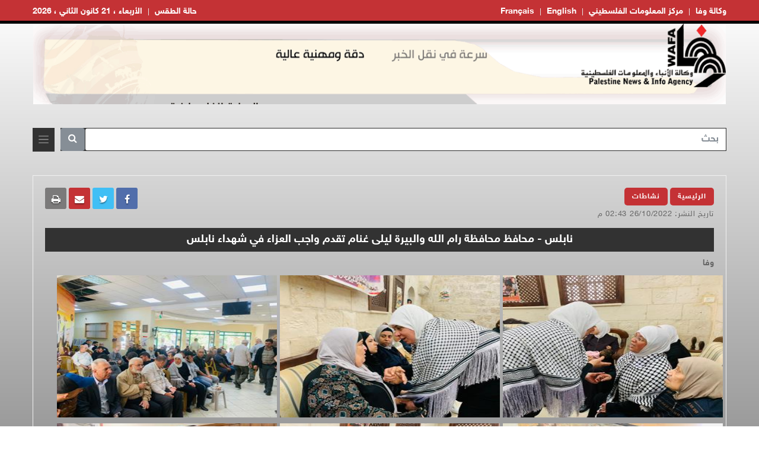

--- FILE ---
content_type: text/html; charset=utf-8
request_url: https://images.wafa.ps/album/Details/5149
body_size: 7916
content:

<!doctype html>
<html class="no-js" lang="en">

<head>
 
    <meta charset="utf-8">
    <meta http-equiv="x-ua-compatible" content="ie=edge">
    <meta property="fb:pages" content="124368524307970" />
    <meta property="og:url" content="http://wafa.ps/album/Details/5149" />

    <meta property="og:site_name" content="WAFA Agency">
    <meta property="og:type" content="website" />
    <meta property="og:title" content="&#x645;&#x62D;&#x627;&#x641;&#x638; &#x645;&#x62D;&#x627;&#x641;&#x638;&#x629; &#x631;&#x627;&#x645; &#x627;&#x644;&#x644;&#x647; &#x648;&#x627;&#x644;&#x628;&#x64A;&#x631;&#x629; &#x644;&#x64A;&#x644;&#x649; &#x63A;&#x646;&#x627;&#x645; &#x62A;&#x642;&#x62F;&#x645; &#x648;&#x627;&#x62C;&#x628; &#x627;&#x644;&#x639;&#x632;&#x627;&#x621; &#x641;&#x64A; &#x634;&#x647;&#x62F;&#x627;&#x621; &#x646;&#x627;&#x628;&#x644;&#x633; " />
    <meta property="og:image" itemprop="image" content="/image/NewsThumbImg/Small/fe30b5b0-28d4-4704-8cfc-ce27591fe3e7.jpg-42c11b83-522c-48db-8f57-67703b36c4b2.jpg" />

    <title>&#x645;&#x62D;&#x627;&#x641;&#x638; &#x645;&#x62D;&#x627;&#x641;&#x638;&#x629; &#x631;&#x627;&#x645; &#x627;&#x644;&#x644;&#x647; &#x648;&#x627;&#x644;&#x628;&#x64A;&#x631;&#x629; &#x644;&#x64A;&#x644;&#x649; &#x63A;&#x646;&#x627;&#x645; &#x62A;&#x642;&#x62F;&#x645; &#x648;&#x627;&#x62C;&#x628; &#x627;&#x644;&#x639;&#x632;&#x627;&#x621; &#x641;&#x64A; &#x634;&#x647;&#x62F;&#x627;&#x621; &#x646;&#x627;&#x628;&#x644;&#x633; </title>
    <meta name="viewport" content="width=device-width, initial-scale=1">
    <!-- Favicon -->
    <link rel="shortcut icon" type="image/x-icon" href="/image/PublicImg/logo.ico">

    <!-- CSS
    ============================================ -->
    <!-- Bootstrap CSS -->
    <link href="/css/bootstrap/bootstrap.min.css?version=5.1" rel="stylesheet" />
    <!-- Icon Font CSS -->
    <link href="/css/font-helvetica.min.css" rel="stylesheet" />
    <!-- Icon Font CSS -->
    <link href="/css/font-awesome.min.css" rel="stylesheet" />
    <!-- Style CSS -->
    <link href="/css/style.css?version=10" rel="stylesheet" />
    <!-- NexusMenu CSS -->
    <link rel="stylesheet" type="text/css" href="/css/NexusMenu/normalize.css" />
    <link rel="stylesheet" type="text/css" href="/css/NexusMenu/demo.css" />
    <link rel="stylesheet" type="text/css" href="/css/NexusMenu/component1.css" />
    <script src="/js/NexusMenujs/modernizr.custom.js"></script>
    <script src='https://www.google.com/recaptcha/api.js'></script>

    <!--ekko-lightbox -->

    <link rel="stylesheet" href="https://cdnjs.cloudflare.com/ajax/libs/ekko-lightbox/5.3.0/ekko-lightbox.css">


    <!--  jQuery Conveyor -->
    <link href="/css/jquery.jConveyorTicker.min.css" rel="stylesheet">
    <!-- Global site tag (gtag.js) - Google Analytics -->
    <script async src="https://www.googletagmanager.com/gtag/js?id=UA-126239834-1"></script>
    <script>
        window.dataLayer = window.dataLayer || [];
        function gtag() { dataLayer.push(arguments); }
        gtag('js', new Date());

        gtag('config', 'UA-126239834-1');
    </script>

</head>


<body>

    <!-- Main Wrapper -->
    <div id="main-wrapper">

        <!-- Header Top Start -->
        <div class="header-top section">
            <div class="container">
                <div class="row">

                    <div class="header-top-links col-md-6 col-6">
                        <ul class="header-links" style="float:right">
                            <li class=" block d-md-block"><a href="http://french.wafa.ps" target="_blank">Français</a></li>
                            <li class=" block d-md-block"><a href="http://English.wafa.ps" target="_blank">English</a></li>
                            <li class=" block d-md-block"><a href="http://Info.wafa.ps" target="_blank">مركز المعلومات الفلسطيني</a></li>
                            <li class=" block d-md-block"><a href="http://wafa.ps" target="_blank">وكالة وفا</a></li>

                        </ul>

                    </div><!-- Header Top Social End -->
                    <!-- Header Top Links Start -->
                    <div class="header-top-links col-md-6 col-6">


                        <!-- Header Links -->
                        <ul class="header-links">
                            <li class="block d-md-block"><a href="#">&#x627;&#x644;&#x623;&#x631;&#x628;&#x639;&#x627;&#x621; &#x60C; 21 &#x643;&#x627;&#x646;&#x648;&#x646;&#xA0;&#x627;&#x644;&#x62B;&#x627;&#x646;&#x64A; &#x60C; 2026</a></li>

                            <li class="block d-md-block">
                                <div id="slender-trigge" style="position: relative">
                                    <a href="#">
                                        حالة الطقس
                                        <div id="slender" class="box arrow-top">

                                            <!-- weather widget start --><div id="m-booked-bl-simple-week-vertical-36343">
                                                <div class="booked-wzs-160-275 weather-customize" style="background-color:#22262b; width:200px;" id="width2 "> <a target="_blank" class="booked-wzs-top-160-275" href="https://www.booked.net/"><img src="//s.bookcdn.com/images/letter/s5.gif" alt="booked.net" /></a> <div class="booked-wzs-160-275_in"> <div class="booked-wzs-160-275-data"> <div class="booked-wzs-160-275-left-img wrz-01"></div> <div class="booked-wzs-160-275-right"> <div class="booked-wzs-day-deck"> <div class="booked-wzs-day-val"> <div class="booked-wzs-day-number"><span class="plus">+</span>13</div> <div class="booked-wzs-day-dergee"> <div class="booked-wzs-day-dergee-val">&deg;</div> <div class="booked-wzs-day-dergee-name">C</div> </div> </div> <div class="booked-wzs-day"> <div class="booked-wzs-day-d"><span class="plus">+</span>13&deg;</div> <div class="booked-wzs-day-n"><span class="plus">+</span>12&deg;</div> </div> </div> <div class="booked-wzs-160-275-info"> <div class="booked-wzs-160-275-city">القدس</div> <div class="booked-wzs-160-275-date">الخميس, 13</div> </div> </div> </div> <a target="_blank" href="https://albooked.com/weather/jerusalem-18396" class="booked-wzs-bottom-160-275"> <table cellpadding="0" cellspacing="0" class="booked-wzs-table-160"> <tr> <td class="week-day"> <span class="week-day-txt">الجمعة</span></td> <td class="week-day-ico"><div class="wrz-sml wrzs-03"></div></td> <td class="week-day-val"><span class="plus">+</span>19&deg;</td> <td class="week-day-val"><span class="plus">+</span>11&deg;</td> </tr> <tr> <td class="week-day"> <span class="week-day-txt">السبت</span></td> <td class="week-day-ico"><div class="wrz-sml wrzs-03"></div></td> <td class="week-day-val"><span class="plus">+</span>21&deg;</td> <td class="week-day-val"><span class="plus">+</span>13&deg;</td> </tr> <tr> <td class="week-day"> <span class="week-day-txt">الأحد</span></td> <td class="week-day-ico"><div class="wrz-sml wrzs-18"></div></td> <td class="week-day-val"><span class="plus">+</span>17&deg;</td> <td class="week-day-val"><span class="plus">+</span>10&deg;</td> </tr> <tr> <td class="week-day"> <span class="week-day-txt">الاثنين</span></td> <td class="week-day-ico"><div class="wrz-sml wrzs-03"></div></td> <td class="week-day-val"><span class="plus">+</span>15&deg;</td> <td class="week-day-val"><span class="plus">+</span>10&deg;</td> </tr> <tr> <td class="week-day"> <span class="week-day-txt">الثلاثاء</span></td> <td class="week-day-ico"><div class="wrz-sml wrzs-18"></div></td> <td class="week-day-val"><span class="plus">+</span>19&deg;</td> <td class="week-day-val"><span class="plus">+</span>9&deg;</td> </tr> <tr> <td class="week-day"> <span class="week-day-txt">الأربعاء</span></td> <td class="week-day-ico"><div class="wrz-sml wrzs-18"></div></td> <td class="week-day-val"><span class="plus">+</span>15&deg;</td> <td class="week-day-val"><span class="plus">+</span>10&deg;</td> </tr> </table> <div class="booked-wzs-center"> <span class="booked-wzs-bottom-l">أنظر إلى التنبؤ لسبعة أيام</span> </div> </a> </div> </div>
                                                <script type="text/javascript">var css_file = document.createElement("link"); css_file.setAttribute("rel", "stylesheet"); css_file.setAttribute("type", "text/css"); css_file.setAttribute("href", 'https://s.bookcdn.com/css/w/booked-wzs-widget-160x275.css?v=0.0.1'); document.getElementsByTagName("head")[0].appendChild(css_file); function setWidgetData(data) { if (typeof (data) != 'undefined' && data.results.length > 0) { for (var i = 0; i < data.results.length; ++i) { var objMainBlock = document.getElementById('m-booked-bl-simple-week-vertical-36343'); if (objMainBlock !== null) { var copyBlock = document.getElementById('m-bookew-weather-copy-' + data.results[i].widget_type); objMainBlock.innerHTML = data.results[i].html_code; if (copyBlock !== null) objMainBlock.appendChild(copyBlock); } } } else { alert('data=undefined||data.results is empty'); } }</script>
                                                <script type="text/javascript" charset="UTF-8" src="https://widgets.booked.net/weather/info?action=get_weather_info&ver=6&cityID=18396&type=4&scode=124&ltid=3457&domid=762&anc_id=96242&cmetric=1&wlangID=22&color=22262b&wwidth=200&header_color=ffffff&text_color=333333&link_color=08488D&border_form=1&footer_color=ffffff&footer_text_color=333333&transparent=0"></script>

                                            </div>
                                        </div>
                                    </a>
                                </div>


                            </li>




                        </ul>

                    </div><!-- Header Top Links End -->


                </div>
            </div>
        </div><!-- Header Top End -->
        <!-- Header Start -->
        <div class="header-section section">
            <div class="container">
                <div class="row align-items-center">

                    <!-- Header Banner -->
                    <div class="header-banner">
                        <div class="banner"><a href="/"><img src="/image/PublicImg/WAFApdf2.gif" alt="وكالة وفا" style="padding: 0 16px;"></a></div>
                    </div>
                </div>
                <ul id="gn-menu" class="gn-menu-main">
                    <li class="gn-trigger">
                        <a class="gn-icon gn-icon-menu"><span>Menu</span></a>
                        <nav class="gn-menu-wrapper">
                            <div class="gn-scroller">
                                <ul class="gn-menu">
                                   

                                    <li><a class="gn-icon gn-icon-pictures" href="http://wafa.ps" target="_blank">وكالة وفا</a></li>
                                    <li><a class="gn-icon gn-icon-archive" href="http://Info.wafa.ps" target="_blank">مركز المعلومات الفلسطيني</a></li>
                                    <li><a class="gn-icon gn-icon-archive" href="http://English.wafa.ps" target="_blank">English</a></li>
                                    <li><a class="gn-icon gn-icon-archive" href="http://french.wafa.ps" target="_blank">Français</a></li>
                                    <li>
                                        <a href="https://www.facebook.com/wafagency/" class="fa fa-facebook"></a>
                                        <a href="https://twitter.com/wafa_ps" class="fa fa-twitter"></a>
                                        <a href="https://www.youtube.com/c/WafaAgency" class="fa fa-youtube"></a>
                                    </li>

                                </ul>
                            </div><!-- /gn-scroller -->

                        </nav>
                    </li>

                    <li>

                        <!-- Header Logo -->
                        <div class="header-logo col-md-4 col-6">
                            <a class="logo" href="/"><img src="/image/PublicImg/logo.png" alt="وكالة وفا"></a>
                        </div>
                    </li>


                </ul>

            </div>
        </div><!-- Header End -->
        <!-- Page Banner Section Start -->
        <div class="page-banner-section section mt-30 mb-30 menuMobile">
            <div class="container">
                <!-- menu Style Post Row Start -->
                <div class="row ">
                    <div class="col-12">

                        <div class="menu-section-wrap">

                            <!-- Main Menu Start -->
                            <div class="main-menu float-left d-none d-md-block">
                                <nav class="navbar navbar-expand-md navbar-dark bg-dark">


                                    <div class="collapse navbar-collapse justify-content-between" id="navbarCollapse">


                                        <div class="navbar-nav">

                                            <div class="nav-item dropdown">
                                                <a href="#" class="nav-link" data-toggle="dropdown"><span class="navbar-toggler-icon"></span></a>
                                                <div class="dropdown-menu">

                                                    <a class="dropdown-item" href="/Regions/Details/1">الرئاسة</a>
                                                    <a class="dropdown-item" href="/Regions/Details/2">مجلس وزراء</a>
                                                    <a class="dropdown-item" href="/Regions/Details/1006">شهداء فلسطين</a>
                                                    <a class="dropdown-item" href="/Regions/Details/1001">نشاطات</a>
                                                    <a class="dropdown-item" href="/Regions/Details/4">قصة مصورة</a>
                                                    <a class="dropdown-item" href="/Regions/Details/6">انتهاكات اسرائيلية</a>
                                                    <a class="dropdown-item" href="/Regions/Details/3">ثقافة وتراث</a>
                                                    <a class="dropdown-item" href="/Regions/Details/3">ارشيف فلسطين</a>
                                                    <a class="dropdown-item" href="/Regions/Details/1002">رياضة</a>
                                                    <a class="dropdown-item" href="/Regions/Details/1005">شؤون الاسرى</a>
                                                    <a class="dropdown-item" href="/Regions/Details/1003">شؤون المرأه</a>
                                                    <a class="dropdown-item" href="/Regions/Details/5">مدن فلسطينية</a>
                                                    <a class="dropdown-item" href="/Regions/Details/1004">مؤسسات فلسطينية</a>
                                                    <a class="dropdown-item" href="/album/AllAlbum">كافة الالبومات</a>
                                                    <a class="dropdown-item" href="https://oldimages.wafa.ps/search.aspx" target="_blank">الارشيف</a>
                                                </div>
                                            </div>
                                        </div>


                                    </div>
                                </nav>
                            </div>
                            <div class="main-menu float-right d-none d-md-block" style=" width: 96%;">
                                <nav class="navbar navbar-expand-md navbar-dark bg-dark" style=" width: 100%;">


                                    <div class="collapse navbar-collapse justify-content-between" id="navbarCollapse">

                                        <form class="form-inline" action="/Home/Search" method="post" style=" width: 100%;">
                                            <div class="input-group" style=" width: 100%;">
                                                <input name="searchString" type="text" class="form-control" placeholder="بحث">
                                                <div class="input-group-append">
                                                    <button type="submit" class="btn btn-secondary"><i class="fa fa-search"></i></button>
                                                </div>
                                            </div>
                                            <input name="__RequestVerificationToken" type="hidden" value="CfDJ8DaSeemBNXRAqOJ2RlbG-PGBiN-Dv4uGBip2UiHmhF0i-sldhi0N635DutnbvMHGwECCrCNoY9lGj5N_zo2yngNe0Jx35fQAXaRSXvQ8TQqBT5-yEVcRYa8jn3-eVnc_2nrpRTJG2-EQ15Ni6rZBGqs">
                                        </form>

                                    </div>
                                </nav>
                            </div>
                        </div>
                    </div>
                </div>
            </div>
        </div><!-- Page Banner Section End -->
        <!-- Blog Section Start -->
        <div class="blog-section section" style="min-height: 580px;">
            <div class="container">

                <!-- Feature Post Row Start -->
                <div class="row">

                    <div class="col-12">

                        


<!-- Single Blog Start -->
<div class="single-blog mb-50">
    <div class="blog-wrap">

        <!-- Meta -->
        <div class="meta fix">

            <a class="meta-item category" href="/">الرئيسية</a>  <a class="meta-item category" href="/Regions/Details/1001">&#x646;&#x634;&#x627;&#x637;&#x627;&#x62A;</a>
            <div class="tags-social float-left mobileWidth" style=" width: 75%; padding-top: 0; border-top: none; margin-top: 0; ">

    <div class="blog-social float-left">

        <a href="whatsapp://send?text=https%3A%2F%2Fimages.wafa.ps%2Falbum%2FDetails%2F5149 %D9%85%D8%AD%D8%A7%D9%81%D8%B8&#x2B;%D9%85%D8%AD%D8%A7%D9%81%D8%B8%D8%A9&#x2B;%D8%B1%D8%A7%D9%85&#x2B;%D8%A7%D9%84%D9%84%D9%87&#x2B;%D9%88%D8%A7%D9%84%D8%A8%D9%8A%D8%B1%D8%A9&#x2B;%D9%84%D9%8A%D9%84%D9%89&#x2B;%D8%BA%D9%86%D8%A7%D9%85&#x2B;%D8%AA%D9%82%D8%AF%D9%85&#x2B;%D9%88%D8%A7%D8%AC%D8%A8&#x2B;%D8%A7%D9%84%D8%B9%D8%B2%D8%A7%D8%A1&#x2B;%D9%81%D9%8A&#x2B;%D8%B4%D9%87%D8%AF%D8%A7%D8%A1&#x2B;%D9%86%D8%A7%D8%A8%D9%84%D8%B3&#x2B;" target="_blank" class="menuWeb" rel="noopener noreferrer nofollow" style="background-color: #4adf83"><i class="fa fa-whatsapp"></i></a>
        
        <a href="https://www.facebook.com/sharer/sharer.php?u=https%3A%2F%2Fimages.wafa.ps%2Falbum%2FDetails%2F5149" target="_blank" rel="noopener noreferrer nofollow" class="facebook"><i class="fa fa-facebook"></i></a>

        <a href="fb-messenger://share?link=https%3A%2F%2Fimages.wafa.ps%2Falbum%2FDetails%2F5149" target="_blank" class="menuMobile menuWeb" rel="noopener noreferrer nofollow" style="background-color: #0084ff; line-height: 3.2;">
            <img style="padding-bottom: 4px;" src="/img/messenger.png" width="17" alt="" />
        </a>

        <a href="https://twitter.com/intent/tweet?url=https%3A%2F%2Fimages.wafa.ps%2Falbum%2FDetails%2F5149&text=%D9%85%D8%AD%D8%A7%D9%81%D8%B8&#x2B;%D9%85%D8%AD%D8%A7%D9%81%D8%B8%D8%A9&#x2B;%D8%B1%D8%A7%D9%85&#x2B;%D8%A7%D9%84%D9%84%D9%87&#x2B;%D9%88%D8%A7%D9%84%D8%A8%D9%8A%D8%B1%D8%A9&#x2B;%D9%84%D9%8A%D9%84%D9%89&#x2B;%D8%BA%D9%86%D8%A7%D9%85&#x2B;%D8%AA%D9%82%D8%AF%D9%85&#x2B;%D9%88%D8%A7%D8%AC%D8%A8&#x2B;%D8%A7%D9%84%D8%B9%D8%B2%D8%A7%D8%A1&#x2B;%D9%81%D9%8A&#x2B;%D8%B4%D9%87%D8%AF%D8%A7%D8%A1&#x2B;%D9%86%D8%A7%D8%A8%D9%84%D8%B3&#x2B;"  target="_blank" rel="noopener noreferrer nofollow" class="menuMobile twitter"><i class="fa fa-twitter"></i></a>

        <a href="/cdn-cgi/l/email-protection#[base64]" class="menuMobile" target="_blank" rel="noopener noreferrer nofollow" style="background-color: #c43235"><i class="fa fa-envelope"></i></a>

        <a href="#" onclick="window.print()" target="_blank" class="menuMobile" rel="noopener noreferrer nofollow" style="background-color: #7b7a7a"><i class="fa fa-print"></i></a>


    </div>
            </div>
            <span class="meta-itemin date">تاريخ النشر: 26/10/2022 02:43 &#x645;</span>
        </div>

        <!-- Title -->
        <h3 class="title">&#x646;&#x627;&#x628;&#x644;&#x633; - &#x645;&#x62D;&#x627;&#x641;&#x638; &#x645;&#x62D;&#x627;&#x641;&#x638;&#x629; &#x631;&#x627;&#x645; &#x627;&#x644;&#x644;&#x647; &#x648;&#x627;&#x644;&#x628;&#x64A;&#x631;&#x629; &#x644;&#x64A;&#x644;&#x649; &#x63A;&#x646;&#x627;&#x645; &#x62A;&#x642;&#x62F;&#x645; &#x648;&#x627;&#x62C;&#x628; &#x627;&#x644;&#x639;&#x632;&#x627;&#x621; &#x641;&#x64A; &#x634;&#x647;&#x62F;&#x627;&#x621; &#x646;&#x627;&#x628;&#x644;&#x633; </h3>
        <!-- Meta -->
        <div class="meta fix">
                    <a href="#" class="meta-item author"> &#x648;&#x641;&#x627;</a>
           
        </div>
        <div class="body">
            <div class="row" style=" width: 100%;">
                <!-- Content -->
                <div class="col-lg-4 col-md-6 col-12 imgrig" style="margin-bottom: 10px;">

                    <a href="/image/NewsThumbImg/Larg/469d08a1-a7f6-4b07-9e14-991701e1712e.jpg-9769439e-75f0-465d-82ea-5ab56821ccb0.jpg" data-toggle="lightbox" data-gallery="my-gallery" data-footer="&lt;a style=&#x27;float:left; color: #fff;&#x27; href=&#x27;/image/NewsThumbImg/Default/469d08a1-a7f6-4b07-9e14-991701e1712e.jpg-9769439e-75f0-465d-82ea-5ab56821ccb0.jpg&#x27;download=&#x27;WafaImage&#x27;&gt; &#x62A;&#x62D;&#x645;&#x64A;&#x644; &lt;/a&gt;&lt;div style=&#x27;color: #fff;&gt;&lt;/div&gt;&lt;div style=&#x27;color: #fff;&gt;&lt;/div&gt;" style="width: 100%;">
                        <img src="/image/NewsThumbImg/Small/469d08a1-a7f6-4b07-9e14-991701e1712e.jpg-9769439e-75f0-465d-82ea-5ab56821ccb0.jpg" class="img-fluid" style="width: 100%;height:240px">
                    </a>



                </div>
                <div class="col-lg-4 col-md-6 col-12 imgrig" style="margin-bottom: 10px;">

                    <a href="/image/NewsThumbImg/Larg/6dc38156-2120-4b57-b235-a40cdf0fbf48.jpg-4fdb6070-2f9d-4c08-ae46-382049453616.jpg" data-toggle="lightbox" data-gallery="my-gallery" data-footer="&lt;a style=&#x27;float:left; color: #fff;&#x27; href=&#x27;/image/NewsThumbImg/Default/6dc38156-2120-4b57-b235-a40cdf0fbf48.jpg-4fdb6070-2f9d-4c08-ae46-382049453616.jpg&#x27;download=&#x27;WafaImage&#x27;&gt; &#x62A;&#x62D;&#x645;&#x64A;&#x644; &lt;/a&gt;&lt;div style=&#x27;color: #fff;&gt;&lt;/div&gt;&lt;div style=&#x27;color: #fff;&gt;&lt;/div&gt;" style="width: 100%;">
                        <img src="/image/NewsThumbImg/Small/6dc38156-2120-4b57-b235-a40cdf0fbf48.jpg-4fdb6070-2f9d-4c08-ae46-382049453616.jpg" class="img-fluid" style="width: 100%;height:240px">
                    </a>



                </div>
                <div class="col-lg-4 col-md-6 col-12 imgrig" style="margin-bottom: 10px;">

                    <a href="/image/NewsThumbImg/Larg/d3399ad5-bb99-45ad-9f74-dbf6ab9b4144.jpg-a7f5c6aa-b97a-484e-8f0f-795e973a4869.jpg" data-toggle="lightbox" data-gallery="my-gallery" data-footer="&lt;a style=&#x27;float:left; color: #fff;&#x27; href=&#x27;/image/NewsThumbImg/Default/d3399ad5-bb99-45ad-9f74-dbf6ab9b4144.jpg-a7f5c6aa-b97a-484e-8f0f-795e973a4869.jpg&#x27;download=&#x27;WafaImage&#x27;&gt; &#x62A;&#x62D;&#x645;&#x64A;&#x644; &lt;/a&gt;&lt;div style=&#x27;color: #fff;&gt;&lt;/div&gt;&lt;div style=&#x27;color: #fff;&gt;&lt;/div&gt;" style="width: 100%;">
                        <img src="/image/NewsThumbImg/Small/d3399ad5-bb99-45ad-9f74-dbf6ab9b4144.jpg-a7f5c6aa-b97a-484e-8f0f-795e973a4869.jpg" class="img-fluid" style="width: 100%;height:240px">
                    </a>



                </div>
                <div class="col-lg-4 col-md-6 col-12 imgrig" style="margin-bottom: 10px;">

                    <a href="/image/NewsThumbImg/Larg/c5b51f1a-465c-4538-9d74-e3f2429c9b75.jpg-bd15efc5-f09a-4ea8-989e-8e14259997c5.jpg" data-toggle="lightbox" data-gallery="my-gallery" data-footer="&lt;a style=&#x27;float:left; color: #fff;&#x27; href=&#x27;/image/NewsThumbImg/Default/c5b51f1a-465c-4538-9d74-e3f2429c9b75.jpg-bd15efc5-f09a-4ea8-989e-8e14259997c5.jpg&#x27;download=&#x27;WafaImage&#x27;&gt; &#x62A;&#x62D;&#x645;&#x64A;&#x644; &lt;/a&gt;&lt;div style=&#x27;color: #fff;&gt;&lt;/div&gt;&lt;div style=&#x27;color: #fff;&gt;&lt;/div&gt;" style="width: 100%;">
                        <img src="/image/NewsThumbImg/Small/c5b51f1a-465c-4538-9d74-e3f2429c9b75.jpg-bd15efc5-f09a-4ea8-989e-8e14259997c5.jpg" class="img-fluid" style="width: 100%;height:240px">
                    </a>



                </div>
                <div class="col-lg-4 col-md-6 col-12 imgrig" style="margin-bottom: 10px;">

                    <a href="/image/NewsThumbImg/Larg/8d764ba9-6493-472e-9f65-82ebad63b06a.jpg-d40efd7e-e1b7-4d30-9453-5f0bd0482624.jpg" data-toggle="lightbox" data-gallery="my-gallery" data-footer="&lt;a style=&#x27;float:left; color: #fff;&#x27; href=&#x27;/image/NewsThumbImg/Default/8d764ba9-6493-472e-9f65-82ebad63b06a.jpg-d40efd7e-e1b7-4d30-9453-5f0bd0482624.jpg&#x27;download=&#x27;WafaImage&#x27;&gt; &#x62A;&#x62D;&#x645;&#x64A;&#x644; &lt;/a&gt;&lt;div style=&#x27;color: #fff;&gt;&lt;/div&gt;&lt;div style=&#x27;color: #fff;&gt;&lt;/div&gt;" style="width: 100%;">
                        <img src="/image/NewsThumbImg/Small/8d764ba9-6493-472e-9f65-82ebad63b06a.jpg-d40efd7e-e1b7-4d30-9453-5f0bd0482624.jpg" class="img-fluid" style="width: 100%;height:240px">
                    </a>



                </div>
                <div class="col-lg-4 col-md-6 col-12 imgrig" style="margin-bottom: 10px;">

                    <a href="/image/NewsThumbImg/Larg/44901fa6-da6b-49fc-8445-f67110a7fd07.jpg-12c28dde-4a03-4684-9ea5-aeaab80724df.jpg" data-toggle="lightbox" data-gallery="my-gallery" data-footer="&lt;a style=&#x27;float:left; color: #fff;&#x27; href=&#x27;/image/NewsThumbImg/Default/44901fa6-da6b-49fc-8445-f67110a7fd07.jpg-12c28dde-4a03-4684-9ea5-aeaab80724df.jpg&#x27;download=&#x27;WafaImage&#x27;&gt; &#x62A;&#x62D;&#x645;&#x64A;&#x644; &lt;/a&gt;&lt;div style=&#x27;color: #fff;&gt;&lt;/div&gt;&lt;div style=&#x27;color: #fff;&gt;&lt;/div&gt;" style="width: 100%;">
                        <img src="/image/NewsThumbImg/Small/44901fa6-da6b-49fc-8445-f67110a7fd07.jpg-12c28dde-4a03-4684-9ea5-aeaab80724df.jpg" class="img-fluid" style="width: 100%;height:240px">
                    </a>



                </div>
                <div class="col-lg-4 col-md-6 col-12 imgrig" style="margin-bottom: 10px;">

                    <a href="/image/NewsThumbImg/Larg/9598edfb-4823-4d20-b0bf-4e55bb720314.jpg-cf400c14-5cb8-4089-9b47-e6391f537c89.jpg" data-toggle="lightbox" data-gallery="my-gallery" data-footer="&lt;a style=&#x27;float:left; color: #fff;&#x27; href=&#x27;/image/NewsThumbImg/Default/9598edfb-4823-4d20-b0bf-4e55bb720314.jpg-cf400c14-5cb8-4089-9b47-e6391f537c89.jpg&#x27;download=&#x27;WafaImage&#x27;&gt; &#x62A;&#x62D;&#x645;&#x64A;&#x644; &lt;/a&gt;&lt;div style=&#x27;color: #fff;&gt;&lt;/div&gt;&lt;div style=&#x27;color: #fff;&gt;&lt;/div&gt;" style="width: 100%;">
                        <img src="/image/NewsThumbImg/Small/9598edfb-4823-4d20-b0bf-4e55bb720314.jpg-cf400c14-5cb8-4089-9b47-e6391f537c89.jpg" class="img-fluid" style="width: 100%;height:240px">
                    </a>



                </div>
                <div class="col-lg-4 col-md-6 col-12 imgrig" style="margin-bottom: 10px;">

                    <a href="/image/NewsThumbImg/Larg/fce60a9f-bbca-488b-9870-b84ddf9e10a8.jpg-bbf7d042-87c7-456e-a955-ba32fe774d55.jpg" data-toggle="lightbox" data-gallery="my-gallery" data-footer="&lt;a style=&#x27;float:left; color: #fff;&#x27; href=&#x27;/image/NewsThumbImg/Default/fce60a9f-bbca-488b-9870-b84ddf9e10a8.jpg-bbf7d042-87c7-456e-a955-ba32fe774d55.jpg&#x27;download=&#x27;WafaImage&#x27;&gt; &#x62A;&#x62D;&#x645;&#x64A;&#x644; &lt;/a&gt;&lt;div style=&#x27;color: #fff;&gt;&lt;/div&gt;&lt;div style=&#x27;color: #fff;&gt;&lt;/div&gt;" style="width: 100%;">
                        <img src="/image/NewsThumbImg/Small/fce60a9f-bbca-488b-9870-b84ddf9e10a8.jpg-bbf7d042-87c7-456e-a955-ba32fe774d55.jpg" class="img-fluid" style="width: 100%;height:240px">
                    </a>



                </div>
                <div class="col-lg-4 col-md-6 col-12 imgrig" style="margin-bottom: 10px;">

                    <a href="/image/NewsThumbImg/Larg/629b1883-ff70-4adb-bd63-0eb0aa7c9d5d.jpg-3a5a3af6-c88c-4506-8d6b-f70ceb395d60.jpg" data-toggle="lightbox" data-gallery="my-gallery" data-footer="&lt;a style=&#x27;float:left; color: #fff;&#x27; href=&#x27;/image/NewsThumbImg/Default/629b1883-ff70-4adb-bd63-0eb0aa7c9d5d.jpg-3a5a3af6-c88c-4506-8d6b-f70ceb395d60.jpg&#x27;download=&#x27;WafaImage&#x27;&gt; &#x62A;&#x62D;&#x645;&#x64A;&#x644; &lt;/a&gt;&lt;div style=&#x27;color: #fff;&gt;&lt;/div&gt;&lt;div style=&#x27;color: #fff;&gt;&lt;/div&gt;" style="width: 100%;">
                        <img src="/image/NewsThumbImg/Small/629b1883-ff70-4adb-bd63-0eb0aa7c9d5d.jpg-3a5a3af6-c88c-4506-8d6b-f70ceb395d60.jpg" class="img-fluid" style="width: 100%;height:240px">
                    </a>



                </div>
                <div class="col-lg-4 col-md-6 col-12 imgrig" style="margin-bottom: 10px;">

                    <a href="/image/NewsThumbImg/Larg/fe30b5b0-28d4-4704-8cfc-ce27591fe3e7.jpg-42c11b83-522c-48db-8f57-67703b36c4b2.jpg" data-toggle="lightbox" data-gallery="my-gallery" data-footer="&lt;a style=&#x27;float:left; color: #fff;&#x27; href=&#x27;/image/NewsThumbImg/Default/fe30b5b0-28d4-4704-8cfc-ce27591fe3e7.jpg-42c11b83-522c-48db-8f57-67703b36c4b2.jpg&#x27;download=&#x27;WafaImage&#x27;&gt; &#x62A;&#x62D;&#x645;&#x64A;&#x644; &lt;/a&gt;&lt;div style=&#x27;color: #fff;&gt;&lt;/div&gt;&lt;div style=&#x27;color: #fff;&gt;&lt;/div&gt;" style="width: 100%;">
                        <img src="/image/NewsThumbImg/Small/fe30b5b0-28d4-4704-8cfc-ce27591fe3e7.jpg-42c11b83-522c-48db-8f57-67703b36c4b2.jpg" class="img-fluid" style="width: 100%;height:240px">
                    </a>



                </div>
            </div>
        </div>
    </div>
</div><!-- Single Blog End -->
<!-- Post Block Wrapper ذات صلة Start -->
<div class="post-block-wrapper mb-50">

    <!-- Post Block Head ذات صلة  Start -->
    <div class="head" style="background-color:#323232 !important">

        <!-- Title -->
        <h4 class="title">مواضيع ذات صلة </h4>

    </div><!-- Post Block Head End -->
    <!-- Post Block Body Start -->
    <div class="body" style="padding: 0px 0px 0px 0px !important">

        <div class="row">

                <div class="col-md-3 col-6">
                    <!-- Overlay Post Start -->
                    <div class="post post-overlayin hero-post">
                        <div class="post-wrap">

                                <a href="/album/Details/17409"><div class="image"><img src="/image/NewsThumbImg/Larg/190126_Gaza_OSH_01(9).jpg-2963b946-2cf0-4a14-976f-7ca3350dca2e.jpg" style="height: 175.5px;"></div></a>

                            <!-- Image -->
                            <!-- Content -->
                            <div class="content">

                                <!-- Title -->
                                <h4 class="title"><a href="/album/Details/17409">&#x646;&#x627;&#x632;&#x62D;&#x648;&#x646; &#x641;&#x64A; &#x63A;&#x632;&#x629; &#x64A;&#x639;&#x64A;&#x634;&#x648;&#x646; &#x648;&#x633;&#x637; &#x627;&#x644;&#x638;&#x644;&#x627;&#x645; &#x641;&#x64A; &#x638;&#x644; &#x627;&#x646;&#x642;&#x637;&#x627;&#x639; &#x627;&#x644;&#x62A;&#x64A;&#x627;&#x631; &#x627;&#x644;&#x643;&#x647;&#x631;&#x628;&#x627;&#x626;&#x64A;&#x60C; &#x648;&#x64A;&#x633;&#x62A;&#x62E;&#x62F;&#x645;&#x648;&#x646; &#x627;&#x644;&#x62D;&#x637;&#x628; &#x644;&#x644;&#x62A;&#x62F;&#x641;&#x626;&#x629; &#x648;&#x627;&#x644;&#x637;&#x647;&#x64A; &#x648;&#x633;&#x637; &#x638;&#x631;&#x648;&#x641; &#x62A;&#x641;&#x62A;&#x642;&#x631; &#x644;&#x623;&#x62F;&#x646;&#x649; &#x645;&#x642;&#x648;&#x645;&#x627;&#x62A; &#x627;&#x644;&#x62D;&#x64A;&#x627;&#x629;</a></h4>

                                <!-- Meta -->
                                <div class="meta fix">
                                    <span class="meta-item date"><i class="fa fa-clock-o"></i>19/01/2026 08:08 &#x645;</span>
                                </div>

                            </div>
                        </div>
                    </div><!-- Overlay Post End -->
                </div>
                <div class="col-md-3 col-6">
                    <!-- Overlay Post Start -->
                    <div class="post post-overlayin hero-post">
                        <div class="post-wrap">

                                <a href="/album/Details/17407"><div class="image"><img src="/image/NewsThumbImg/Larg/IMG-20260119-WA0018.jpg-ca81de94-1bf2-4e78-b302-70c806980f1c.jpg" style="height: 175.5px;"></div></a>

                            <!-- Image -->
                            <!-- Content -->
                            <div class="content">

                                <!-- Title -->
                                <h4 class="title"><a href="/album/Details/17407">&#x628;&#x62D;&#x636;&#x648;&#x631; &#x648;&#x632;&#x64A;&#x631; &#x627;&#x644;&#x62A;&#x631;&#x628;&#x64A;&#x629; &#x648;&#x627;&#x644;&#x62A;&#x639;&#x644;&#x64A;&#x645; &#x627;&#x644;&#x639;&#x627;&#x644;&#x64A; &#x623;&#x645;&#x62C;&#x62F; &#x628;&#x631;&#x647;&#x645;&#x60C; &#x648;&#x645;&#x62D;&#x627;&#x641;&#x638; &#x637;&#x648;&#x644;&#x643;&#x631;&#x645; &#x639;&#x628;&#x62F; &#x627;&#x644;&#x644;&#x647; &#x643;&#x645;&#x64A;&#x644;&#x60C; &#x62A;&#x643;&#x631;&#x64A;&#x645; &#x639;&#x62F;&#x62F; &#x645;&#x646; &#x627;&#x644;&#x645;&#x639;&#x644;&#x645;&#x64A;&#x646; &#x627;&#x644;&#x645;&#x62A;&#x642;&#x627;&#x639;&#x62F;&#x64A;&#x646; &#x627;&#x644;&#x623;&#x642;&#x62F;&#x645; &#x633;&#x646;&#x627; &#x639;&#x644;&#x649; &#x645;&#x633;&#x62A;&#x648;&#x649; &#x645;&#x62D;&#x627;&#x641;&#x638;&#x629; &#x637;&#x648;&#x644;&#x643;&#x631;&#x645;</a></h4>

                                <!-- Meta -->
                                <div class="meta fix">
                                    <span class="meta-item date"><i class="fa fa-clock-o"></i>19/01/2026 05:56 &#x645;</span>
                                </div>

                            </div>
                        </div>
                    </div><!-- Overlay Post End -->
                </div>
                <div class="col-md-3 col-6">
                    <!-- Overlay Post Start -->
                    <div class="post post-overlayin hero-post">
                        <div class="post-wrap">

                                <a href="/album/Details/17404"><div class="image"><img src="/image/NewsThumbImg/Larg/9b0f7e01-e668-4950-aed0-27fa686e2e23.jpeg-54888b46-74e0-4dc2-aacd-9cf2cd7f2f65.jpeg" style="height: 175.5px;"></div></a>

                            <!-- Image -->
                            <!-- Content -->
                            <div class="content">

                                <!-- Title -->
                                <h4 class="title"><a href="/album/Details/17404">&#x623;&#x637;&#x641;&#x627;&#x644; &#x645;&#x62E;&#x64A;&#x645; &#x639;&#x627;&#x64A;&#x62F;&#x629; &#x64A;&#x648;&#x62C;&#x647;&#x648;&#x646; &#x631;&#x633;&#x627;&#x644;&#x629; &#x644;&#x644;&#x639;&#x627;&#x644;&#x645; &#x631;&#x641;&#x636;&#x627; &#x644;&#x642;&#x631;&#x627;&#x631; &#x647;&#x62F;&#x645; &#x645;&#x644;&#x639;&#x628;&#x647;&#x645;</a></h4>

                                <!-- Meta -->
                                <div class="meta fix">
                                    <span class="meta-item date"><i class="fa fa-clock-o"></i>19/01/2026 03:23 &#x645;</span>
                                </div>

                            </div>
                        </div>
                    </div><!-- Overlay Post End -->
                </div>
                <div class="col-md-3 col-6">
                    <!-- Overlay Post Start -->
                    <div class="post post-overlayin hero-post">
                        <div class="post-wrap">

                                <a href="/album/Details/17403"><div class="image"><img src="/image/NewsThumbImg/Larg/190126_Khan_Yunes_TM_01(17).jpg-c391587a-c67d-46a9-b402-795b38af89f2.jpg" style="height: 175.5px;"></div></a>

                            <!-- Image -->
                            <!-- Content -->
                            <div class="content">

                                <!-- Title -->
                                <h4 class="title"><a href="/album/Details/17403">&#x646;&#x642;&#x627;&#x628;&#x629; &#x645;&#x648;&#x638;&#x641;&#x64A; &#x627;&#x644;&#x623;&#x648;&#x646;&#x631;&#x648;&#x627; &#x62A;&#x646;&#x638;&#x645; &#x627;&#x639;&#x62A;&#x635;&#x627;&#x645;&#x627; &#x623;&#x645;&#x627;&#x645; &#x645;&#x642;&#x631; &#x627;&#x644;&#x648;&#x643;&#x627;&#x644;&#x629; &#x641;&#x64A; &#x62E;&#x627;&#x646; &#x64A;&#x648;&#x646;&#x633; &#x627;&#x62D;&#x62A;&#x62C;&#x627;&#x62C;&#x627; &#x639;&#x644;&#x649; &#x642;&#x631;&#x627;&#x631; &#x627;&#x644;&#x645;&#x641;&#x648;&#x636; &#x627;&#x644;&#x639;&#x627;&#x645; &#x644;&#x644;&#x623;&#x648;&#x646;&#x631;&#x648;&#x627; &#x628;&#x641;&#x635;&#x644; &#x645;&#x626;&#x627;&#x62A; &#x627;&#x644;&#x645;&#x648;&#x638;&#x641;&#x64A;&#x646;.</a></h4>

                                <!-- Meta -->
                                <div class="meta fix">
                                    <span class="meta-item date"><i class="fa fa-clock-o"></i>19/01/2026 02:26 &#x645;</span>
                                </div>

                            </div>
                        </div>
                    </div><!-- Overlay Post End -->
                </div>

        </div>
    </div><!-- Post Block Body ذات صلة  End -->

</div><!-- Post Block Wrapper ذات صلة  End -->



                    </div>


                </div><!-- Feature Post Row End -->

            </div>
        </div><!-- Blog Section End -->
        <!-- Footer Bottom Section Start -->
        <div class="footer-bottom-section section bg-black">
            <div class="container">
                <div class="row">

                    <!-- Copyright Start -->
                    <div class="copyrightright text-right col">
                        <p>جميع الحقوق محفوظة لوكالة الأنباء والمعلومات الفلسطينية وفا © 2021</p>
                    </div><!-- Copyright End -->
                    <!--عن وفا// اتصل بنا// خريطة الموقع Start -->
                    <div class="copyrightleft text-center col">
                        <ul class="footermenu">
                            <li><a href="/Home/Message">تواصل معنا</a></li>
                            <li><a href="/Home/ContactUs">عنواننا</a></li>
                            <li><a href="/Home/AboutUs">من نحن</a></li>

                    </div><!--عن وفا// اتصل بنا// خريطة الموقع End -->
                    <!--Footer Mobile Start -->
                    <div class="copyrightMobile text-center col">
                        <p style="margin-bottom: 0px !important;">جميع الحقوق محفوظة لوكالة الأنباء والمعلومات الفلسطينية<br> وفا © 2021</p>
                        <ul class="footermenuMobile  text-center col">
                            <li><a href="/Home/Message">تواصل معنا</a></li>
                            <li><a href="/Home/ContactUs">عنواننا</a></li>
                            <li><a href="/Home/AboutUs">من نحن</a></li>

                        </ul>
                    </div>
                    <!--Footer Mobile End -->
                </div>
            </div>
        </div><!-- Footer Bottom Section End -->

    </div>


    <!-- JS
    ============================================ -->
    <!-- jQuery JS -->
    <script data-cfasync="false" src="/cdn-cgi/scripts/5c5dd728/cloudflare-static/email-decode.min.js"></script><script src="/css/bootstrap/jquery-1.12.0.min.js"></script>
    <!-- Bootstrap JS -->
    <script src="/css/bootstrap/bootstrap.min.js"></script>
    <!-- Plugins ((tickernews//breaking news)) JS -->
    <script src="/js/plugins/plugins.js"></script>
    <!-- Main ((images)) JS -->
    <script src="/css/bootstrap/main.js"></script>
    <!-- NexusMenu JS -->
    <script src="/js/NexusMenujs/classie.js"></script>
    <script src="/js/NexusMenujs/gnmenu.js"></script>
    <script src='https://cdnjs.cloudflare.com/ajax/libs/ekko-lightbox/5.3.0/ekko-lightbox.min.js'></script>
    <script>
        new gnMenu(document.getElementById('gn-menu'));
    </script>

    <script src="/js/jquery.jConveyorTicker.min.js"></script>
    <script type="text/javascript" charset="utf-8">

        $(document).ready(function () {
            $('.news-ticker-section.news-ticker-section-2.section').css('display', 'inline-block');
            $('.js-conveyor-2').jConveyorTicker({
                force_loop: true,
                reverse_elm: true,


            });

        });
        // MDB Lightbox Init
$(document).on('click', '[data-toggle="lightbox"]', function(event) {
  event.preventDefault();
  $(this).ekkoLightbox();
});
    </script>
    

</body>

</html>

--- FILE ---
content_type: text/css
request_url: https://images.wafa.ps/css/NexusMenu/component1.css
body_size: 1440
content:
*,
*:after,
*::before {
    -webkit-box-sizing: border-box;
    -moz-box-sizing: border-box;
    box-sizing: border-box;
}

@font-face {
    font-weight: normal;
    font-style: normal;
    font-family: 'ecoicons';
    src: url("../fonts/ecoicons/ecoicons.eot");
    src: url("../fonts/ecoicons/ecoicons.eot?#iefix") format("embedded-opentype"), url("../fonts/ecoicons/ecoicons.woff") format("woff"), url("../fonts/ecoicons/ecoicons.ttf") format("truetype"), url("../fonts/ecoicons/ecoicons.svg#ecoicons") format("svg");
}

/* Icomoon.com */
ul#gn-menu {
    display: none;
}

@media only screen and (max-width: 768px) {
    ul#gn-menu {
        display: block;
        border-top: 2px solid #000;
        border-bottom: 2px solid #000;
    }
}

.gn-menu-main,
.gn-menu-main ul {
    text-align: right;
    margin: 0;
    padding: 0;
    background: white;
    color: #5f6f81;
    list-style: none;
    text-transform: none;
    font-weight: bolder;
    font-size: 15px;
    font-family: 'Lato', Arial, sans-serif;
    line-height: 60px;
}

.gn-menu-main {
    z-index: 99999;
    position: fixed;
    top: 0;
    left: 0;
    width: 100%;
    height: 60px;
    font-size: 13px;
}

    .gn-menu-main a {
        display: block;
        height: 100%;
        color: #5f6f81;
        text-decoration: none;
        cursor: pointer;
        font-size: 20px;
    }

.no-touch .gn-menu-main a:hover,
.no-touch .gn-menu li.gn-search-item:hover,
.no-touch .gn-menu li.gn-search-item:hover a {
    background: #c43235;
    color: white;
}

.gn-menu-main > li {
    display: block;
    float: left;
    height: 100%;
    /*  border-right: 1px solid #c6d0da;  */
    text-align: center;
}

/* icon-only trigger (menu item) */

.gn-menu-main li.gn-trigger {
    position: relative;
    width: 70px;
    -webkit-touch-callout: none;
    -webkit-user-select: none;
    -khtml-user-select: none;
    -moz-user-select: none;
    -ms-user-select: none;
    user-select: none;
}

.gn-menu-main > li:last-child {
    float: right;
    border-right: none;
}

.gn-menu-main > li > a {
    /*  padding: 0 30px; */
    text-transform: uppercase;
    letter-spacing: 1px;
    font-weight: bold;
}

.gn-menu-main:after {
    display: table;
    clear: both;
    content: "";
}

.gn-menu-wrapper {
    position: fixed;
    top: 60px;
    bottom: 0;
    left: 0;
    overflow: hidden;
    width: 60px;
    border-top: 1px solid #c6d0da;
    background: white;
    -webkit-transform: translateX(-60px);
    -moz-transform: translateX(-60px);
    transform: translateX(-60px);
    -webkit-transition: -webkit-transform 0.3s, width 0.3s;
    -moz-transition: -moz-transform 0.3s, width 0.3s;
    transition: transform 0.3s, width 0.3s;
}

.gn-scroller {
    position: absolute;
    /*  width: 370px; */
    height: 100%;
}

.gn-menu {
    border-bottom: 1px solid #c6d0da;
    text-align: left;
    font-size: 18px;
}

    .gn-menu li:not(:first-child),
    .gn-menu li li {
        box-shadow: inset 0 1px #c6d0da
    }

.gn-submenu li {
    overflow: hidden;
    height: 0;
    -webkit-transition: height 0.3s;
    -moz-transition: height 0.3s;
    transition: height 0.3s;
}

    .gn-submenu li a {
        color: #c1c9d1
    }

input.gn-search {
    position: relative;
    z-index: 10;
    outline: none;
    border: none;
    background: transparent;
    color: #000;
    cursor: pointer;
    font-size: 20px;
    letter-spacing: 0.5px;
    font-weight: 600;
    text-transform: uppercase;
    line-height: 30px;
    padding: 10px 0 10px 14px;
}

/* placeholder */
.gn-search::-webkit-input-placeholder {
    color: #000;
}

.gn-search:-moz-placeholder {
    color: #000;
}

.gn-search::-moz-placeholder {
    color: #000;
}

.gn-search:-ms-input-placeholder {
    color: #000;
}

/* hide placeholder when active in Chrome */

.gn-search:focus::-webkit-input-placeholder,
.no-touch .gn-menu li.gn-search-item:hover .gn-search:focus::-webkit-input-placeholder {
    color: transparent
}

input.gn-search:focus {
    cursor: text
}

.no-touch .gn-menu li.gn-search-item:hover input.gn-search {
    color: white
}

/* placeholder */

.no-touch .gn-menu li.gn-search-item:hover .gn-search::-webkit-input-placeholder {
    color: white
}

.no-touch .gn-menu li.gn-search-item:hover .gn-search:-moz-placeholder {
    color: white
}

.no-touch .gn-menu li.gn-search-item:hover .gn-search::-moz-placeholder {
    color: white
}

.no-touch .gn-menu li.gn-search-item:hover .gn-search:-ms-input-placeholder {
    color: white
}

.gn-menu-main a.gn-icon-search {
    position: absolute;
    top: 0;
    left: 0;
    height: 60px;
}

.gn-icon::before {
    display: inline-block;
    width: 60px;
    text-align: center;
    text-transform: none;
    font-weight: normal;
    font-style: normal;
    font-variant: normal;
    font-family: 'ecoicons';
    line-height: 1;
    speak: none;
    -webkit-font-smoothing: antialiased;
}

.gn-icon-help::before {
    content: "\e000"
}

.gn-icon-earth::before {
    content: "\e004"
}

.gn-icon-cog::before {
    content: "\e006"
}

.gn-icon-search::before {
    content: "\e005"
}

.gn-icon-download::before {
    content: "\e007"
}

.gn-icon-photoshop::before {
    content: "\e001"
}

.gn-icon-illustrator::before {
    content: "\e002"
}

.gn-icon-archive::before {
    content: "\e00d"
}

.gn-icon-article::before {
    content: "\e003"
}

.gn-icon-pictures::before {
    content: "\e008"
}

.gn-icon-videos::before {
    content: "\e009"
}

/* if an icon anchor has a span, hide the span */

.gn-icon span {
    width: 0;
    height: 0;
    display: block;
    overflow: hidden;
}

.gn-icon-menu::before {
    margin-left: -15px;
    vertical-align: -2px;
    width: 30px;
    height: 3px;
    background: #5f6f81;
    box-shadow: 0 3px white, 0 -6px #5f6f81, 0 -9px white, 0 -12px #5f6f81;
    content: '';
}

.no-touch .gn-icon-menu:hover::before,
.no-touch .gn-icon-menu.gn-selected:hover::before {
    background: white;
    box-shadow: 0 3px #c43235, 0 -6px white, 0 -9px #c43235, 0 -12px white;
}

.gn-icon-menu.gn-selected::before {
    background: #5993cd;
    box-shadow: 0 3px white, 0 -6px #5993cd, 0 -9px white, 0 -12px #5993cd;
}

/* styles for opening menu */

.gn-menu-wrapper.gn-open-all,
.gn-menu-wrapper.gn-open-part {
    -webkit-transform: translateX(0px);
    -moz-transform: translateX(0px);
    transform: translateX(0px);
}

.gn-menu-wrapper.gn-open-all {
    width: 340px
}

    .gn-menu-wrapper.gn-open-all .gn-submenu li {
        height: 60px
    }

@media screen and (max-width: 422px) {
    .gn-menu-wrapper.gn-open-all {
        overflow-y: scroll;
        -webkit-transform: translateX(0px);
        -moz-transform: translateX(0px);
        transform: translateX(0px);
        width: 100%;
    }

        .gn-menu-wrapper.gn-open-all .gn-scroller {
            width: 100%
        }
}


.gn-menu .fa-facebook {
    /* background: #3B5998; */
    /* color: white; */
    text-align: center;
    padding: 4px 2px;
    font-size: 200%;
    width: 30px;
    border-radius: 4px;
    float: left;
    margin: 10px 40px;
}

.gn-menu .fa-twitter {
    /* background: #55ACEE; */
    /* color: white; */
    text-align: center;
    padding: 4px 2px;
    font-size: 200%;
    width: 30px;
    border-radius: 4px;
    float: left;
    margin: 10px 40px;
}

.gn-menu .fa-youtube {
    /* background: #bb0000; */
    /* color: white; */
    text-align: center;
    padding: 4px 2px;
    font-size: 200%;
    width: 30px;
    border-radius: 4px;
    float: left;
    margin: 10px 40px;
}

a:hover.fa.fa-facebook {
    background: #3B5998;
    color: white;
}

a:hover.fa.fa-twitter {
    background: #55ACEE;
    color: white;
}

a:hover.fa.fa-youtube {
    background: #bb0000;
    color: white;
}

    
.header-logo.col-md-4.col-6 {
    width: 100%;
    float: right;
}


--- FILE ---
content_type: text/plain;charset=UTF-8
request_url: https://widgets.booked.net/weather/info?action=get_weather_info&ver=6&cityID=18396&type=4&scode=124&ltid=3457&domid=762&anc_id=96242&cmetric=1&wlangID=22&color=22262b&wwidth=200&header_color=ffffff&text_color=333333&link_color=08488D&border_form=1&footer_color=ffffff&footer_text_color=333333&transparent=0
body_size: 851
content:

			var callWidget;
			if(typeof setWidgetData === 'function') {
				callWidget = setWidgetData;
			} else {
				callWidget = setWidgetData_
			}
		
				callWidget({ "results": [ { "widget_type":"4", "html_code":" <div class=\"booked-wzs-160-275 weather-customize\" style=\"background-color:#22262b; width:200px;\" id=\"width2 \" > <a target=\"_blank\" class=\"booked-wzs-top-160-275\" href=\"https://www.booked.net/\"><img src=\"//s.bookcdn.com/images/letter/s5.gif\" alt=\"www.booked.net\" /></a> <div class=\"booked-wzs-160-275_in\"> <div class=\"booked-wzs-160-275-data\"> <div class=\"booked-wzs-160-275-left-img wrz-03\"></div> <div class=\"booked-wzs-160-275-right\"> <div class=\"booked-wzs-day-deck\"> <div class=\"booked-wzs-day-val\"> <div class=\"booked-wzs-day-number\"><span class=\"plus\">+</span>6</div> <div class=\"booked-wzs-day-dergee\"> <div class=\"booked-wzs-day-dergee-val\">&deg;</div> <div class=\"booked-wzs-day-dergee-name\">C</div> </div> </div> <div class=\"booked-wzs-day\"> <div class=\"booked-wzs-day-d\"><span class=\"plus\">+</span>9&deg;</div> <div class=\"booked-wzs-day-n\"><span class=\"plus\">+</span>3&deg;</div> </div> </div> <div class=\"booked-wzs-160-275-info\"> <div class=\"booked-wzs-160-275-city\">القدس</div> <div class=\"booked-wzs-160-275-date\">الأربعاء, 21</div> </div> </div> </div> <a target=\"_blank\" href=\"https://albooked.com/weather/jerusalem-18396\" class=\"booked-wzs-bottom-160-275\" > <table cellpadding=\"0\" cellspacing=\"0\" class=\"booked-wzs-table-160\"> <tr> <td class=\"week-day\"> <span class=\"week-day-txt\">الخميس</span></td> <td class=\"week-day-ico\"><div class=\"wrz-sml wrzs-03\"></div></td> <td class=\"week-day-val\"><span class=\"plus\">+</span>11&deg;</td> <td class=\"week-day-val\"><span class=\"plus\">+</span>6&deg;</td> </tr> <tr> <td class=\"week-day\"> <span class=\"week-day-txt\">الجمعة</span></td> <td class=\"week-day-ico\"><div class=\"wrz-sml wrzs-18\"></div></td> <td class=\"week-day-val\"><span class=\"plus\">+</span>14&deg;</td> <td class=\"week-day-val\"><span class=\"plus\">+</span>8&deg;</td> </tr> <tr> <td class=\"week-day\"> <span class=\"week-day-txt\">السبت</span></td> <td class=\"week-day-ico\"><div class=\"wrz-sml wrzs-18\"></div></td> <td class=\"week-day-val\"><span class=\"plus\">+</span>12&deg;</td> <td class=\"week-day-val\"><span class=\"plus\">+</span>7&deg;</td> </tr> <tr> <td class=\"week-day\"> <span class=\"week-day-txt\">الأحد</span></td> <td class=\"week-day-ico\"><div class=\"wrz-sml wrzs-01\"></div></td> <td class=\"week-day-val\"><span class=\"plus\">+</span>13&deg;</td> <td class=\"week-day-val\"><span class=\"plus\">+</span>6&deg;</td> </tr> <tr> <td class=\"week-day\"> <span class=\"week-day-txt\">الاثنين</span></td> <td class=\"week-day-ico\"><div class=\"wrz-sml wrzs-03\"></div></td> <td class=\"week-day-val\"><span class=\"plus\">+</span>16&deg;</td> <td class=\"week-day-val\"><span class=\"plus\">+</span>8&deg;</td> </tr> <tr> <td class=\"week-day\"> <span class=\"week-day-txt\">الثلاثاء</span></td> <td class=\"week-day-ico\"><div class=\"wrz-sml wrzs-03\"></div></td> <td class=\"week-day-val\"><span class=\"plus\">+</span>15&deg;</td> <td class=\"week-day-val\"><span class=\"plus\">+</span>9&deg;</td> </tr> </table> <div class=\"booked-wzs-center\"> <span class=\"booked-wzs-bottom-l\">أنظر إلى التنبؤ لسبعة أيام</span> </div> </a> </div> </div> " } ] });
			

--- FILE ---
content_type: application/javascript
request_url: https://images.wafa.ps/js/jquery.jConveyorTicker.min.js
body_size: 646
content:
/*! jQuery Conveyor Ticker (jConveyorTicker) v1.1.0 - Licensed under the MIT license - Copyright (c) 2017 Luis Luz - UXD Lda <dev@uxd.pt> / Project home: https://github.com/lluz/jquery-conveyor-ticker */

!function (a, b, c, d) { a.fn.jConveyorTicker = function (b) { if (void 0 === this || 0 === this.length) return console.log("jquery.jConveyorTicker() INITIALIZATION ERROR: You need to select one or more elements. See documentation form more information."), !1; var c = { anim_duration: 200, reverse_elm: !1, force_loop: !1, start_paused: !1 }, d = c.anim_duration, e = c.reverse_elm, f = c.force_loop, g = c.start_paused; b && (void 0 !== b.anim_duration && (d = b.anim_duration), void 0 !== b.reverse_elm && (e = b.reverse_elm), void 0 !== b.force_loop && (f = b.force_loop), void 0 !== b.start_paused && (g = b.start_paused), a.extend(c, b)); var h = a(this), i = h.children("ul"), j = { init: function () { h.each(function () { j.destroy(), i.css({ margin: "0", padding: "0", "list-style": "none" }).children("li").css({ display: "inline-block" }); var b = i.width(), c = i.parent().width(), d = c / 2 - 20; i.removeAttr("style").children("li").removeAttr("style"), h.addClass("jctkr-wrapper"); var g = function () { var b = i.clone().children("li"); b.each(function () { a(this).addClass("clone") }), i.append(b); var c = 0; i.children().each(function () { c += a(this).outerWidth() }), i.width(c), h.hover(function () { j.pauseAnim() }, function () { j.pauseAnim(), j.conveyorAnimate("reverse") }), e && h.prev(".jctkr-label").hover(function () { j.pauseAnim(), j.conveyorAnimate("reverse") }, function () { j.pauseAnim(), j.conveyorAnimate("reverse") }).click(function () { return !1 }), j.conveyorAnimate("reverse") }; if (b >= d) g(); else if (f) { var k, l = 0, m = function () { var b = i.clone().children("li"); if (b.each(function () { a(this).addClass("clone") }), i.append(b), k = i.width(), l = i.parent().width(), !(k < l)) return g(), !1; m() }; for (m(); k < l;) { if (k >= d) { g(); break } m() } } h.addClass("jctkr-initialized") }), g && j.pauseAnim() }, destroy: function () { h.each(function () { j.pauseAnim(), a(this).unbind().removeData().removeClass("jctkr-wrapper jctkr-initialized"), i.unbind().removeData().removeAttr("style").find(".clone").remove() }) }, conveyorAnimate: function (a) { var b, c = i.width(), e = i.position().left, f = "-", g = "reverse"; if (void 0 !== a && "reverse" === a) { if (b = c / 2, e > 0) return i.css("left", "-" + b + "px"), void j.conveyorAnimate("reverse"); f = "+", g = "reverse" } else if (b = c / 2 * -1, e < b) { var h = -1 * (b - e); return i.css("left", h + "px"), void j.conveyorAnimate(g) } i.stop().animate({ left: f + "=10px" }, d, "linear", function () { j.conveyorAnimate(g) }) }, pauseAnim: function () { i.stop() }, playAnim: function () { j.conveyorAnimate("reverse") } }; return j.init(), j } }(jQuery, window, document);